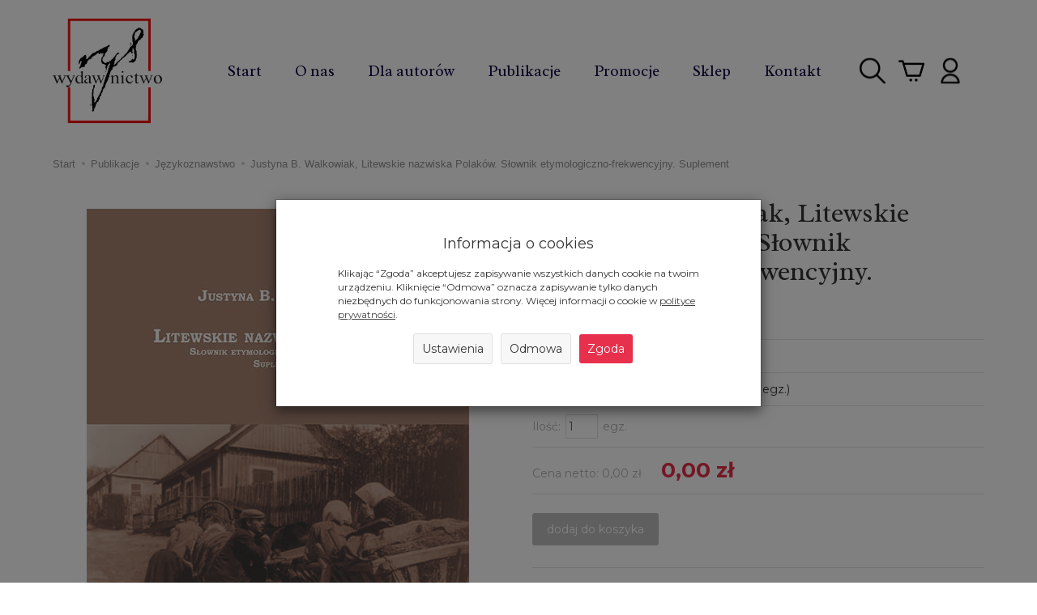

--- FILE ---
content_type: text/html; charset=utf-8
request_url: https://wydawnictworys.com/justyna-b-walkowiak-litewskie-nazwiska-polakow-slownik-etymologiczno-frekwencyjny-suplement.html
body_size: 16842
content:
<!DOCTYPE html>
<html lang="pl">
   <head>
        <meta name="viewport" content="width=device-width, initial-scale=1.0, maximum-scale=1.0" />
        
        
        

        
        
        
        
        
        
        
        
        

        
        
        
        
        
        

        <meta http-equiv="Content-Type" content="text/html; charset=utf-8" />
<meta name="keywords" content="Justyna B. Walkowiak, Litewskie nazwiska Polaków. Słownik etymologiczno-frekwencyjny. Suplement, 2023, Językoznawstwo, litewski, rosyjski, polski, Publikacje dostępne online, Nowości, Wszystkie, Walkowiak Justyna B." />
<meta name="description" content="Wydanie IPoznań 2023Format 29,5x21cmISBN 978-83-68006-11-7DOI 10.48226/978-83-68006-11-7ss. 84 język: polski, litewski, rosyjski" />
<title>Justyna B. Walkowiak, Litewskie nazwiska Polaków. Słownik etymologiczno-frekwencyjny. Suplement</title>
<link rel="canonical" href="https://wydawnictworys.com/justyna-b-walkowiak-litewskie-nazwiska-polakow-slownik-etymologiczno-frekwencyjny-suplement.html" />
        <link href="/bootstrap/css/bootstrap.min.css?v320" rel="stylesheet" type="text/css" />
        <link href="/cache/css/954b1576f899227be6880b4d9a151b1e.css?lm=1728929890" rel="preload" as="style" />
<link href="/cache/css/954b1576f899227be6880b4d9a151b1e.css?lm=1728929890" rel="stylesheet" type="text/css" />
        
        <link rel="shortcut icon" type="image/x-icon" href="/favicon.ico" />
        <link href='https://fonts.googleapis.com/css?family=Playfair+Display:400&subset=latin,latin-ext' rel='stylesheet' type='text/css'>
<link href='https://fonts.googleapis.com/css?family=Source+Sans+Pro:600,400,300,600italic,400italic,300italic&subset=latin,latin-ext' rel='stylesheet' type='text/css'>

<link href="https://fonts.googleapis.com/css2?family=Montserrat:wght@400;700&family=Radley:ital@0;1&display=swap" rel="stylesheet">
        
        
        <!--[if IE 9]>
        <style type="text/css">
            select.form-control
            {
                padding-right: 0;
                background-image: none;
            }
        </style>
        <![endif]-->

        
        
        
        <meta property="og:type" content="website" /><meta property="og:title" content="Justyna B. Walkowiak, Litewskie nazwiska Polaków. Słownik etymologiczno-frekwencyjny. Suplement" /><meta property="og:description" content="Wydanie IPoznań 2023Format 29,5x21cmISBN 978-83-68006-11-7DOI 10.48226/978-83-68006-11-7ss. 84
język: polski, litewski, rosyjski" /><meta property="og:url" content="https://wydawnictworys.com/justyna-b-walkowiak-litewskie-nazwiska-polakow-slownik-etymologiczno-frekwencyjny-suplement.html" /><meta property="og:image" content="https://wydawnictworys.com/media/products/f23be2409afe2de1085a6061d62b73bf/images/thumbnail/big_2024-0558-03.jpg?lm=1709572720" /><meta property="og:updated_time" content="1768645906" />   </head>
   <body>
	   <!-- <a class="fb_widget" href="https://www.facebook.com/Wydawnictwo-Rys-105935981224590" target="_blank" rel="noopener noreferrer"><img src="/images/frontend/theme/rys2020/fb_button.png" alt="Wydawnictwo Rys na Facebooku"></a> -->
        


<!-- Modal -->
<div class="modal fade" id="ajax-login-form-modal" tabindex="-1" role="dialog" aria-hidden="true">
    <div class="modal-dialog">

        <div class="modal-content">
                
            <div id="ajax-login-form"></div>            
            
        </div>

    </div>
</div>
        <header>
    <nav id="header-navbar" class="navbar navbar-fixed-top" role="navigation" data-spy="affix" data-offset-top="175">
    <div class="container">
        <div id="logo">
            <div>
                <a href="/">
                    <img src="/images/frontend/theme/rys2020/_editor/prod/25e486be012053cfe227c8d2495fdea3.png" alt="Logo" />
                </a>
            </div>
        </div>

        <div class="navbar-header">
            <button id="nav-button-menu" type="button" class="navbar-toggle collapsed" data-toggle="collapse" data-target="#nav-menu" data-parent="#header-navbar">
                <span class="icon-bar"></span>
                <span class="icon-bar"></span>
                <span class="icon-bar"></span>
            </button>
        </div>
        <!-- Menu -->
            <div id="nav-menu" class="navbar-collapse collapse">
                <ul class="nav navbar-nav horizontal-categories" style="visibility: hidden; height: 0">                       
    <li class="visible-xs">
        <form action="/product/search" class="form-inline search" method="get">
    <div class="input-group">
        <label class="sr-only" for="search">Wyszukaj</label>
        <input type="search" autocomplete="off" class="form-control" name="query" value="" placeholder='Wpisz czego szukasz' />
        <span class="input-group-btn">
            <button class="btn btn-primary" type="submit"><span class="glyphicon glyphicon-search"></span></button>
        </span>                                
    </div>
</form>






    </li>    
    <li class="hidden-xs hidden-sm">
        <a href="/">Start</a>
    </li>
                                                    <li class="dropdown">
                    <a href="/category/kategorie" class="dropdown-toggle category-link" data-hover="dropdown" data-toggle="dropdown">Publikacje</a>
                    <ul class="dropdown-menu">
                                                    <li><a href="/category/wszystkie" class="category-link">Wszystkie</a></li>
                                                    <li><a href="/category/nowosci" class="category-link">Nowości</a></li>
                                                    <li><a href="/category/architektura-publikacje-dostepne-online" class="category-link">Publikacje dostępne online</a></li>
                                                    <li><a href="/category/publikacje-wedlug-roku-wydania" class="category-link">Publikacje według roku wydania</a></li>
                                                    <li><a href="/category/serie-wydawnicze-i-periodyki-261" class="category-link">Serie wydawnicze i periodyki</a></li>
                                                    <li><a href="/category/administracja" class="category-link">Administracja</a></li>
                                                    <li><a href="/category/archeologia" class="category-link">Archeologia</a></li>
                                                    <li><a href="/category/archiwistyka" class="category-link">Archiwistyka</a></li>
                                                    <li><a href="/category/astronomia" class="category-link">Astronomia</a></li>
                                                    <li><a href="/category/bezpieczenstwo" class="category-link">Bezpieczeństwo</a></li>
                                                    <li><a href="/category/bibliotekarstwo" class="category-link">Bibliotekarstwo</a></li>
                                                    <li><a href="/category/biografie" class="category-link">Biografie</a></li>
                                                    <li><a href="/category/biologia" class="category-link">Biologia</a></li>
                                                    <li><a href="/category/chrzescijanstwo" class="category-link">Chrześcijaństwo</a></li>
                                                    <li><a href="/category/dietetyka" class="category-link">Dietetyka</a></li>
                                                    <li><a href="/category/ekologia" class="category-link">Ekologia</a></li>
                                                    <li><a href="/category/ekonomia" class="category-link">Ekonomia</a></li>
                                                    <li><a href="/category/esperanto" class="category-link">Esperanto</a></li>
                                                    <li><a href="/category/europeistyka" class="category-link">Europeistyka</a></li>
                                                    <li><a href="/category/farmacja" class="category-link">Farmacja</a></li>
                                                    <li><a href="/category/film" class="category-link">Film</a></li>
                                                    <li><a href="/category/filozofia" class="category-link">Filozofia</a></li>
                                                    <li><a href="/category/fotografia" class="category-link">Fotografia</a></li>
                                                    <li><a href="/category/gastronomia" class="category-link">Gastronomia</a></li>
                                                    <li><a href="/category/geografia" class="category-link">Geografia</a></li>
                                                    <li><a href="/category/glottodydaktyka" class="category-link">Glottodydaktyka</a></li>
                                                    <li><a href="/category/gospodarka" class="category-link">Gospodarka</a></li>
                                                    <li><a href="/category/historia" class="category-link">Historia</a></li>
                                                    <li><a href="/category/hobby" class="category-link">Hobby</a></li>
                                                    <li><a href="/category/inwentarze-katalogi" class="category-link">Inwentarze / Katalogi</a></li>
                                                    <li><a href="/category/jezyk" class="category-link">Język</a></li>
                                                    <li><a href="/category/jezykoznawstwo" class="category-link">Językoznawstwo</a></li>
                                                    <li><a href="/category/komunikacja" class="category-link">Komunikacja</a></li>
                                                    <li><a href="/category/kultura" class="category-link">Kultura</a></li>
                                                    <li><a href="/category/lingwistyka" class="category-link">Lingwistyka</a></li>
                                                    <li><a href="/category/literatura-piekna" class="category-link">Literatura piękna</a></li>
                                                    <li><a href="/category/literaturoznawstwo" class="category-link">Literaturoznawstwo</a></li>
                                                    <li><a href="/category/logistyka" class="category-link">Logistyka</a></li>
                                                    <li><a href="/category/lowiectwo" class="category-link">Łowiectwo</a></li>
                                                    <li><a href="/category/mechanika-i-budowa-maszyn" class="category-link">Mechanika i budowa maszyn</a></li>
                                                    <li><a href="/category/medioznawstwo" class="category-link">Medioznawstwo</a></li>
                                                    <li><a href="/category/medycyna" class="category-link">Medycyna</a></li>
                                                    <li><a href="/category/medytacje" class="category-link">Medytacje</a></li>
                                                    <li><a href="/category/metodyka" class="category-link">Metodyka</a></li>
                                                    <li><a href="/category/muzyka" class="category-link">Muzyka</a></li>
                                                    <li><a href="/category/okolicznosciowe" class="category-link">Okolicznościowe</a></li>
                                                    <li><a href="/category/organizacja-pracy" class="category-link">Organizacja pracy</a></li>
                                                    <li><a href="/category/pedagogika" class="category-link">Pedagogika</a></li>
                                                    <li><a href="/category/periodyki" class="category-link">Periodyki</a></li>
                                                    <li><a href="/category/pielegniarstwo" class="category-link">Pielęgniarstwo</a></li>
                                                    <li><a href="/category/podroze" class="category-link">Podróże</a></li>
                                                    <li><a href="/category/politologia-46" class="category-link">Politologia</a></li>
                                                    <li><a href="/category/prawo" class="category-link">Prawo</a></li>
                                                    <li><a href="/category/psychologia" class="category-link">Psychologia</a></li>
                                                    <li><a href="/category/religia" class="category-link">Religia</a></li>
                                                    <li><a href="/category/rachunkowosc" class="category-link">Rachunkowość</a></li>
                                                    <li><a href="/category/regionalistyka" class="category-link">Regionalistyka</a></li>
                                                    <li><a href="/category/resocjalizacja" class="category-link">Resocjalizacja</a></li>
                                                    <li><a href="/category/slowniki" class="category-link">Słowniki</a></li>
                                                    <li><a href="/category/socjologia" class="category-link">Socjologia</a></li>
                                                    <li><a href="/category/sport" class="category-link">Sport</a></li>
                                                    <li><a href="/category/sztuka" class="category-link">Sztuka</a></li>
                                                    <li><a href="/category/teologia" class="category-link">Teologia</a></li>
                                                    <li><a href="/category/transport" class="category-link">Transport</a></li>
                                                    <li><a href="/category/translatoryka" class="category-link">Translatoryka</a></li>
                                                    <li><a href="/category/ubezpieczenia" class="category-link">Ubezpieczenia</a></li>
                                                    <li><a href="/category/ustroje" class="category-link">Ustrojoznawstwo</a></li>
                                                    <li><a href="/category/wojskowosc" class="category-link">Wojskowość</a></li>
                                                    <li><a href="/category/wschodoznawstwo" class="category-link">Wschodoznawstwo</a></li>
                                                    <li><a href="/category/wspomnienia-45" class="category-link">Wspomnienia</a></li>
                                                    <li><a href="/category/zarzadzanie" class="category-link">Zarządzanie</a></li>
                                                    <li><a href="/category/zdrowie" class="category-link">Zdrowie</a></li>
                                                    <li><a href="/category/zywienie" class="category-link">Żywienie</a></li>
                                                    <li><a href="/category/orientalistyka" class="category-link">Orientalistyka</a></li>
                                            </ul> 
                </li>
                     
                                                    <li class="dropdown">
                    <a href="/category/sklep" class="dropdown-toggle category-link" data-hover="dropdown" data-toggle="dropdown">Sklep</a>
                    <ul class="dropdown-menu">
                                                    <li><a href="/category/publikacje-w-sprzedazy" class="category-link">Wszystkie</a></li>
                                                    <li><a href="/category/publikacje-dostepne-online" class="category-link">Publikacje dostępne online</a></li>
                                                    <li><a href="/category/antropologia-185" class="category-link">Antropologia</a></li>
                                                    <li><a href="/category/archiwistyka-100" class="category-link">Archiwistyka</a></li>
                                                    <li><a href="/category/bibliografie" class="category-link">Biografie</a></li>
                                                    <li><a href="/category/chrzescijanstwo-113" class="category-link">Chrześcijaństwo</a></li>
                                                    <li><a href="/category/ekologia-115" class="category-link">Ekologia</a></li>
                                                    <li><a href="/category/ekonomia-116" class="category-link">Ekonomia</a></li>
                                                    <li><a href="/category/europeistyka-118" class="category-link">Europeistyka</a></li>
                                                    <li><a href="/category/filozofia-121" class="category-link">Filozofia</a></li>
                                                    <li><a href="/category/historia-124" class="category-link">Historia</a></li>
                                                    <li><a href="/category/jezyk-132" class="category-link">Język</a></li>
                                                    <li><a href="/category/jezykoznawstwo-140" class="category-link">Językoznawstwo</a></li>
                                                    <li><a href="/category/astronomia-komunikacja" class="category-link">Komunikacja</a></li>
                                                    <li><a href="/category/kultura-151" class="category-link">Kultura</a></li>
                                                    <li><a href="/category/lingwistyka-152" class="category-link">Lingwistyka</a></li>
                                                    <li><a href="/category/literatura-piekna-153" class="category-link">Literatura piękna</a></li>
                                                    <li><a href="/category/literaturoznawstwo-157" class="category-link">Literaturoznawstwo</a></li>
                                                    <li><a href="/category/medioznawstwo-161" class="category-link">Medioznawstwo</a></li>
                                                    <li><a href="/category/medytacje-162" class="category-link">Medytacje</a></li>
                                                    <li><a href="/category/muzyka-164" class="category-link">Muzyka</a></li>
                                                    <li><a href="/category/politologia" class="category-link">Politologia</a></li>
                                                    <li><a href="/category/prawo-171" class="category-link">Prawo</a></li>
                                                    <li><a href="/category/psychologia-172" class="category-link">Psychologia</a></li>
                                                    <li><a href="/category/religia-173" class="category-link">Religia</a></li>
                                                    <li><a href="/category/slowniki-175" class="category-link">Słowniki</a></li>
                                                    <li><a href="/category/socjologia-176" class="category-link">Socjologia</a></li>
                                                    <li><a href="/category/sztuka-177" class="category-link">Sztuka</a></li>
                                                    <li><a href="/category/ustrojoznawstwi" class="category-link">Ustrojoznawstwo</a></li>
                                                    <li><a href="/category/wojskowosc-340" class="category-link">Wojskowość</a></li>
                                                    <li><a href="/category/wspomnienia-182" class="category-link">Wspomnienia</a></li>
                                                    <li><a href="/category/zdrowie-322" class="category-link">Zdrowie</a></li>
                                            </ul> 
                </li>
                     
      
      
        <li><a href="/webpage/o-nas-1.html">O nas</a></li>
    <li><a href="/webpage/dla-autorow.html">Dla autorów</a></li>
    <li><a href="/category/wszystkie">Publikacje</a></li>
    <li><a href="/group/promocje">Promocje</a></li>
    <li><a href="/category/publikacje-w-sprzedazy">Sklep</a></li>
    <li><a href="/webpage/kontakt.html">Kontakt</a></li>

</ul>



			</div>

			<div id="navbar-buttons" class="btn-group pull-right">
            <button id="nav-button-search" type="button" class="btn btn-navbar hidden-xs collapsed" data-toggle="collapse" data-target="#nav-search"  data-parent="#header-navbar">
                <img src="/images/frontend/theme/rys2020/szukaj.png" alt="">
            </button>

            <button id="nav-button-shopping-cart" class="btn btn-navbar collapsed empty" data-toggle="collapse" data-target="#nav-shopping-cart"  data-parent="#header-navbar">
                <img src="/images/frontend/theme/rys2020/koszyk.png" alt="">
                <small class="quantity"></small>
            </button>

                        <a href="https://wydawnictworys.com/user/loginUser" id="nav-button-user" class="hidden-xs btn btn-navbar collapsed">
                <img src="/images/frontend/theme/rys2020/konto.png" alt="">
                <small class="login-status">&nbsp;</small>
            </a>
            <button id="nav-button-user" class="visible-xs btn btn-navbar collapsed" data-toggle="collapse" data-target="#nav-user" data-parent="#header-navbar">
                <img src="/images/frontend/theme/rys2020/konto.png" alt="">
                <small class="login-status">&nbsp;</small>
            </button>
                        <button id="nav-button-settings" class="btn btn-navbar hidden-xs collapsed" data-toggle="collapse" data-target="#nav-settings" data-parent="#header-navbar">
                <span class="glyphicon glyphicon-globe"></span>
            </button>
        </div>
        <div class="navbar-dropdown">
            <!-- Koszyk -->
            <div id="nav-shopping-cart" class="navbar-collapse collapse">
                    <div class="shopping-cart clearfix">
            <div class="text-right">Twój koszyk jest pusty</div>
    </div>





            </div>

            <div id="nav-user" class="navbar-collapse collapse">
                <ul class="nav navbar-nav">
                    <!-- Moje konto, Język, Waluta -->
                        <div class="user-content">
        <a class="btn btn-primary" data-action="ajax-login-button">Zaloguj</a>
        <div class="user-options-text text-muted hidden-xs">Nie masz jeszcze konta?</div>
        <a class="btn btn-light" href="https://wydawnictworys.com/user/createAccount" rel="nofollow">Załóż konto</a>    
    </div>

<div class="user-settings hidden-sm hidden-md hidden-lg">
    
    
</div>


                </ul>
            </div>

            <div id="nav-settings" class="hidden-xs navbar-collapse collapse"><ul class="nav navbar-nav"><li class="dropdown"></li><li class="dropdown"></li></ul></div>

            <div id="nav-search" class="navbar-collapse collapse hidden-xs">
                <form action="/product/search" class="form-inline search" method="get">
    <div class="input-group">
        <label class="sr-only" for="search">Wyszukaj</label>
        <input type="search" autocomplete="off" class="form-control" name="query" value="" placeholder='Wpisz czego szukasz' />
        <span class="input-group-btn">
            <button class="btn btn-primary" type="submit"><span class="glyphicon glyphicon-search"></span></button>
        </span>                                
    </div>
</form>






            </div>
        </div>
    </div>
</nav>



</header>

<div id="one-column-layout">
    <div class="container">
    	 		
			<ol class="breadcrumb hidden-xs" itemscope itemtype="https://schema.org/BreadcrumbList">
    <li itemprop="itemListElement" itemscope itemtype="https://schema.org/ListItem">
        <a itemprop="item" href="https://wydawnictworys.com/"><span itemprop="name">Start</span></a>
        <meta itemprop="position" content="1" />
    </li>
                <li itemprop="itemListElement" itemscope itemtype="https://schema.org/ListItem">
                        <a itemprop="item"  href="https://wydawnictworys.com/category/kategorie"><span itemprop="name">Publikacje</span></a>
                        <meta itemprop="position" content="2" />
        </li>
            <li itemprop="itemListElement" itemscope itemtype="https://schema.org/ListItem">
                        <a itemprop="item"  href="https://wydawnictworys.com/category/jezykoznawstwo"><span itemprop="name">Językoznawstwo</span></a>
                        <meta itemprop="position" content="3" />
        </li>
            <li itemprop="itemListElement" itemscope itemtype="https://schema.org/ListItem">
                        <a itemprop="item"  href="https://wydawnictworys.com/justyna-b-walkowiak-litewskie-nazwiska-polakow-slownik-etymologiczno-frekwencyjny-suplement.html"><span itemprop="name">Justyna B. Walkowiak, Litewskie nazwiska Polaków. Słownik etymologiczno-frekwencyjny. Suplement</span></a>
                        <meta itemprop="position" content="4" />
        </li>
    </ol>




		  

        
        













<div itemscope itemtype="https://schema.org/Product">
    <div class="card panel panel-default">
        <div class="panel-body">
            <div class="row">
                <div class="col-sm-6 col-md-6 col-lg-6 product-gallery">
                    <ul id="product-gallery" class="gallery list-unstyled clearfix" data-equalizer>
                        <li id="product-photo" class="col-xs-12" data-src="/media/products/f23be2409afe2de1085a6061d62b73bf/images/thumbnail/big_2024-0558-03.jpg?lm=1709572720" data-sub-html="    &lt;div class=&quot;custom-html&quot;&gt;
        &lt;h4&gt;Justyna B. Walkowiak, Litewskie nazwiska Polaków. Słownik etymologiczno-frekwencyjny. Suplement&lt;/h4&gt;
        &lt;p&gt;&lt;/p&gt;
    &lt;/div&gt;
" data-id="" data-gallery="/stThumbnailPlugin.php?i=media%2Fproducts%2Ff23be2409afe2de1085a6061d62b73bf%2Fimages%2F2024-0558-03.jpg&t=gallery&f=product&u=1709560156">
                            <div>
                                <div class="gallery-image">
                                    <img itemprop="image" class="img-responsive" src="/media/products/f23be2409afe2de1085a6061d62b73bf/images/thumbnail/large_2024-0558-03.jpg?lm=1709560697" alt="Justyna B. Walkowiak, Litewskie nazwiska Polaków. Słownik etymologiczno-frekwencyjny. Suplement" />
                                </div>
                            </div>
                        </li>
                                            </ul>
                </div>
                <div class="col-sm-6 col-md-6 col-lg-6 product-label relative">
                    <div id="product-preloader" class="preloader absolute hidden"></div>
                    <h1 itemprop="name">Justyna B. Walkowiak, Litewskie nazwiska Polaków. Słownik etymologiczno-frekwencyjny. Suplement</h1>
                    <ul class="information">
                        
                        
                                                    <li><span class="text-muted">Autor:</span> <span itemprop="brand"><a href="/manufacturer/walkowiak-justyna-b" class="producer_name">Walkowiak Justyna B.</a></span></li>
                                                                        
                        <li>

                                                            <span class="text-muted">Dostępność:</span>

                                                                    <span id="st_availability_info">
    <img alt="Nakład wyczerpany" src="/media/availability/empty.png?lm=1728929884" />

            <a href="#" id="active_availability_alert_overlay">
        
    <span id="st_availability_info-value" style="float: none;color: #FF0000">Nakład wyczerpany</span>

            </a>
    
</span>

<!-- Modal -->
<div class="modal fade" id="availability_alert_modal" tabindex="-1" role="dialog" aria-labelledby="myModalLabel" aria-hidden="true">
  <div class="modal-dialog">
    <div class="modal-content">
        <div id="availability_alert"></div>
    </div>
  </div>
</div>

                                                                            <span id="st_depository_stock_amount"> &nbsp;(<span class="stock">0</span> egz.)</span>
                                                                                                
                                                            <div class="clearfix">   <div id="question-container">
   </div>

</div>
                                                        
                            <div id="basket_product_options_container">
                                
                            </div>
                        </li>

                        
                    </ul>

                    <meta itemprop="sku" content="567">
                                        <meta itemprop="mpn" content="2023_0558_55" />
                    
                                            <ul class="information prices" itemprop="offers" itemscope itemtype="https://schema.org/Offer">
                        <meta itemprop="availability" content="https://schema.org/InStock" />
                        <meta itemprop="priceCurrency" content="PLN" />
                        <meta itemprop="url" content="https://wydawnictworys.com/justyna-b-walkowiak-litewskie-nazwiska-polakow-slownik-etymologiczno-frekwencyjny-suplement.html" />
                        <meta itemprop="priceValidUntil" content="2026-01-31" />


                                                            <meta itemprop="price" content="0.00" />
                            

                            <li class="add-quantity text-muted">
                                <label for="product-card_567_quantity">Ilość:</label><input type="text" name="product-card[567][quantity]" id="product-card_567_quantity" value="1" class="basket_add_quantity form-control" size="4" maxlength="5" data-max="0" data-min="1" inputmode="numeric" onchange="this.value = stPrice.fixNumberFormat(this.value, 0);" aria-label="Ilość" /><span class="uom text-muted">egz.</span>
                            </li>
                                                                                                                            <li>
                                        <span class="price_minor text-muted">Cena netto: <span id="st_product_options-price_net"><span id="st_product_options-price-netto">0,00 zł</span></span></span>
                                        <span class="old_price"></span>
                                        <span class="price"><span id="st_product_options-price-brutto">0,00 zł</span></span>

                                    </li>
                                                            
                            
                            <li class="shopping-cart">
                                    <form data-product="567" id="product-card_567" class="basket_add_button" action="https://wydawnictworys.com/basket/add/567/1" method="post">
        <div>
            <input type="hidden" name="product_set_discount" value="" />
            <input type="hidden" name="option_list" value="" />
            <div class="relative btn-disable"><button class="btn btn-shopping-cart" type="submit" disabled="disabled">dodaj do koszyka</button><span class="disabled-info btn btn-shopping-cart">Niedostępny</span></div>
        </div>
    </form>
                            </li>
                                                            
                            
                        



    <li style="margin-top: 12px">    
</li>

                    </ul>
                                
                

                                    <div class="description-short tinymce_html">
                       <!--[mode:tiny]--><p>Wydanie I<br />Poznań 2023<br />Format 29,5x21cm<br />ISBN 978-83-68006-11-7<br />DOI 10.48226/978-83-68006-11-7<br />ss. 84</p>
<p>język: polski, litewski, rosyjski</p>
                    </div>
                            </div>
        </div>

        

        
                        <div class="row">
            <div itemprop="description" class="description tinymce_html col-xs-12">
                <!--[mode:tiny]--><p>Podstawowym celem niniejszego suplementu jest uzupełnienie i wzbogacenie dotychczas przedłożonego czytelnikowi materiału zarówno o nowe jednostki onimiczne, tj. nazwiska (bądź, szerzej, nazwy osobowe w okresie nieustabilizowanych nazwisk) nieuwzględnione w monografii Litewskie nazwiska Polaków (2019), jak i o dodatkowe informacje, szczególnie o historyczne poświadczenia różnych wariantów nazwisk (nazw osobowych). [...]</p>
<p>W niniejszej pracy uwzględniono przede wszystkim nowe dane z dwóch ważnych źródeł. Pierwszym z nich jest kartoteka antroponimów wyekscerpowanych ze źródeł historycznych, przechowywana w wersji papierowej w Instytucie Języka Litewskiego w Wilnie. Od parudziesięciu lat prowadzona jest tam papierowa kartoteka obejmująca ok. 200.000 fiszek (XVIII i XIX wiek, częściowo też lata wcześniejsze). Jest ona niezdigitalizowana, zatem dostępna tylko na miejscu. Kwerendy ekscerpcyjne odbyły się w roku 2019 i koncentrowały się na tych nazwach osobowych, które stanowiły hasła w tomie pierwotnym, jednak nie figurowały w LPŽ. Wyekscerpowane onimy poprzedzono skrótem AK, podając po nazwie osobowej w miarę możności informację o terytorium i czasie jej wystąpienia.</p>
<p>(ze Wstępu)</p>
            </div>
                    </div>
                <div class="row">
	<div class="description tinymce_html col-xs-12"><!--[mode:tiny]--><p><strong>Publikacja dostępna online w formacie pdf w poniższej zakładce</strong></p></div>
</div>
                    
		
		<h3>Załączniki</h3>
	<table id="attachments" class="table">
	<thead> 
	<tr>  
		<th>Zobacz</th>
		<th class="hidden-xs">Opis</th>
		<th class="text-center">Pobierz</th>  
	</tr>
	</thead>
		<tbody>  
							<tr>     
				    <td><a href="/media/products/f23be2409afe2de1085a6061d62b73bf/attachments/pl_PL/justyna-b-walkowiak-litewskie-nazwiska-polakow-slownik-etymologiczno-frekwencyjny-suplement-edycja-online.pdf" download><img alt="" src="/images/frontend/theme/responsive/attachments/pdf.gif" /> justyna-b-walkowiak-litewskie-nazwiska-polakow-slownik-etymologiczno-frekwencyjny-suplement-edycja-online.pdf (2.2 MB)</a></td>
				    <td class="hidden-xs"></td>                
				    <td class="text-center"><a href="/media/products/f23be2409afe2de1085a6061d62b73bf/attachments/pl_PL/justyna-b-walkowiak-litewskie-nazwiska-polakow-slownik-etymologiczno-frekwencyjny-suplement-edycja-online.pdf" download><span class="download-ico glyphicon"></span></a></td>
				</tr>
							<tr>     
				    <td><a href="/media/products/f23be2409afe2de1085a6061d62b73bf/attachments/pl_PL/spis-tresci.pdf" download><img alt="" src="/images/frontend/theme/responsive/attachments/pdf.gif" /> spis-tresci.pdf (204.1 KB)</a></td>
				    <td class="hidden-xs"></td>                
				    <td class="text-center"><a href="/media/products/f23be2409afe2de1085a6061d62b73bf/attachments/pl_PL/spis-tresci.pdf" download><span class="download-ico glyphicon"></span></a></td>
				</tr>
					</tbody>
	</table>
		<h3>Polecane produkty</h3><section id="product-recommend" class="full-list product-list" >
    <div class="row" data-equalizer>
                <div class="product col-xs-4 col-sm-4 col-md-3 col-lg-3">
            <div class="thumbnail clearfix view-img">
                <div data-equalizer-watch="image"><div class="image"><a href="/zwischen-ideologie-und-transcreation-schreiben-und-uebersetzen-fuer-kinder-miedzy-ideologia-a-transkreacja-pisac-i-tlumaczyc-dla-dzieci-hrsg-beate-sommerfeld.html"><img alt="Zwischen Ideologie und Transcreation – Schreiben und Übersetzen für Kinder / Między ideologią a transkreacją – pisać i tłumaczyć dla dzieci, hrsg. Beate Sommerfeld" width="213" height="305" src="/media/products/9d6a7401904288d8b118b73f2bc15ca6/images/thumbnail/small_2020-0366-22.jpg?lm=1607696291" /></a></div></div>                <div class="text-center caption clearfix" data-equalizer-watch="info">
                    <p class="name"><span title="Zwischen Ideologie und Transcreation – Schreiben und Übersetzen für Kinder / Między ideologią a transkreacją – pisać i tłumaczyć dla dzieci, hrsg. Beate Sommerfeld"  class="hint"><a href="/zwischen-ideologie-und-transcreation-schreiben-und-uebersetzen-fuer-kinder-miedzy-ideologia-a-transkreacja-pisac-i-tlumaczyc-dla-dzieci-hrsg-beate-sommerfeld.html" class="product_name">Zwischen Ideologie und Transcreatio...</a></span></p>
                    
                    
                                                                        <div class="price nowrap">0,00 zł</div>
                                                          
                                        <div class="discount-old_price">
                                                                                    </div>
                </div>
            </div>
        </div>
                <div class="product col-xs-4 col-sm-4 col-md-3 col-lg-3">
            <div class="thumbnail clearfix view-img">
                <div data-equalizer-watch="image"><div class="image"><a href="/zofia-wojciechowska-wokol-pisma-rozwoj-pisma-lacinskiego-w-dokumentach-z-zasobu-archiwum-panstwowego-w-poznaniu-i-nie-tylko.html"><img alt="Zofia Wojciechowska, Wokół pisma. Rozwój pisma łacińskiego w dokumentach z zasobu Archiwum Państwowego w Poznaniu (i nie tylko)" width="213" height="305" src="/media/products/70a720ba03c5d4c61c5c96d3d786742b/images/thumbnail/small_2024-0618-58.jpg?lm=1753354523" /></a></div></div>                <div class="text-center caption clearfix" data-equalizer-watch="info">
                    <p class="name"><span title="Zofia Wojciechowska, Wokół pisma. Rozwój pisma łacińskiego w dokumentach z zasobu Archiwum Państwowego w Poznaniu (i nie tylko)"  class="hint"><a href="/zofia-wojciechowska-wokol-pisma-rozwoj-pisma-lacinskiego-w-dokumentach-z-zasobu-archiwum-panstwowego-w-poznaniu-i-nie-tylko.html" class="product_name">Zofia Wojciechowska, Wokół pisma. R...</a></span></p>
                    
                    
                                                                        <div class="price nowrap">0,00 zł</div>
                                                          
                                        <div class="discount-old_price">
                                                                                    </div>
                </div>
            </div>
        </div>
                <div class="product col-xs-4 col-sm-4 col-md-3 col-lg-3">
            <div class="thumbnail clearfix view-img">
                <div data-equalizer-watch="image"><div class="image"><a href="/zdzislawa-krazynska-tomasz-mika-kazania-swietokrzyskie-w-perspektywie-tekstowej-i-ogolnojezykowej.html"><img alt="Zdzisława Krążyńska, Tomasz Mika, Kazania świętokrzyskie w perspektywie tekstowej i ogólnojęzykowej" width="213" height="305" src="/media/products/c52692a5a1f38686822b1422949f8720/images/thumbnail/small_2018-0305-07.jpg?lm=1595490715" /></a></div></div>                <div class="text-center caption clearfix" data-equalizer-watch="info">
                    <p class="name"><span title="Zdzisława Krążyńska, Tomasz Mika, Kazania świętokrzyskie w perspektywie tekstowej i ogólnojęzykowej"  class="hint"><a href="/zdzislawa-krazynska-tomasz-mika-kazania-swietokrzyskie-w-perspektywie-tekstowej-i-ogolnojezykowej.html" class="product_name">Zdzisława Krążyńska, Tomasz Mika, K...</a></span></p>
                    
                    
                                                                        <div class="price nowrap">0,00 zł</div>
                                                          
                                        <div class="discount-old_price">
                                                                                    </div>
                </div>
            </div>
        </div>
                <div class="product col-xs-4 col-sm-4 col-md-3 col-lg-3">
            <div class="thumbnail clearfix view-img">
                <div data-equalizer-watch="image"><div class="image"><a href="/zdzislawa-krazynska-tomasz-mika-agnieszka-sloboda-skladnia-sredniowiecznej-polszczyzny-czesc-i-konteksty-metody-tendencje.html"><img alt="Zdzisława Krążyńska, Tomasz Mika, Agnieszka Słoboda, Składnia średniowiecznej polszczyzny, Część I Konteksty – metody – tendencje" width="213" height="305" src="/media/products/f488398d1f1945ce19ec55bef97ffd1e/images/thumbnail/small_2016-0259-16.jpg?lm=1595490715" /></a></div></div>                <div class="text-center caption clearfix" data-equalizer-watch="info">
                    <p class="name"><span title="Zdzisława Krążyńska, Tomasz Mika, Agnieszka Słoboda, Składnia średniowiecznej polszczyzny, Część I Konteksty – metody – tendencje"  class="hint"><a href="/zdzislawa-krazynska-tomasz-mika-agnieszka-sloboda-skladnia-sredniowiecznej-polszczyzny-czesc-i-konteksty-metody-tendencje.html" class="product_name">Zdzisława Krążyńska, Tomasz Mika, A...</a></span></p>
                    
                    
                                                                        <div class="price nowrap">0,00 zł</div>
                                                          
                                        <div class="discount-old_price">
                                                                                    </div>
                </div>
            </div>
        </div>
                <div class="product col-xs-4 col-sm-4 col-md-3 col-lg-3">
            <div class="thumbnail clearfix view-img">
                <div data-equalizer-watch="image"><div class="image"><a href="/zblizenia-7-jezyk-kultura-spoleczenstwo-pod-red-anny-stolarczyk-gembiak-i-marty-woznickiej.html"><img alt="Zbliżenia 7: Język – Kultura – Społeczeństwo, pod red. Anny Stolarczyk-Gembiak i Marty Woźnickiej" width="213" height="305" src="/media/products/42e3ef17c71967d8dd12a93b172173ea/images/thumbnail/small_2024-0572-13.jpg?lm=1719911481" /></a></div></div>                <div class="text-center caption clearfix" data-equalizer-watch="info">
                    <p class="name"><span title="Zbliżenia 7: Język – Kultura – Społeczeństwo, pod red. Anny Stolarczyk-Gembiak i Marty Woźnickiej"  class="hint"><a href="/zblizenia-7-jezyk-kultura-spoleczenstwo-pod-red-anny-stolarczyk-gembiak-i-marty-woznickiej.html" class="product_name">Zbliżenia 7: Język – Kultura – Społ...</a></span></p>
                    
                    
                                                                        <div class="price nowrap">0,00 zł</div>
                                                          
                                        <div class="discount-old_price">
                                                                                    </div>
                </div>
            </div>
        </div>
                <div class="product col-xs-4 col-sm-4 col-md-3 col-lg-3">
            <div class="thumbnail clearfix view-img">
                <div data-equalizer-watch="image"><div class="image"><a href="/yury-fedorushkov-contextual-repository-of-dictionary.html"><img alt="Yury Fedorushkov, Contextual repository of dictionary agnonyms in the Russian local press (1996–2006)" width="213" height="305" src="/media/products/0783aa3e33e0ecb18ac93424fa813935/images/thumbnail/small_2024-0602-42.jpg?lm=1735646636" /></a></div></div>                <div class="text-center caption clearfix" data-equalizer-watch="info">
                    <p class="name"><span title="Yury Fedorushkov, Contextual repository of dictionary agnonyms in the Russian local press (1996–2006)"  class="hint"><a href="/yury-fedorushkov-contextual-repository-of-dictionary.html" class="product_name">Yury Fedorushkov, Contextual reposi...</a></span></p>
                    
                    
                                                                        <div class="price nowrap">0,00 zł</div>
                                                          
                                        <div class="discount-old_price">
                                                                                    </div>
                </div>
            </div>
        </div>
            </div>
</section>








        </div>
    </div>


</div>

<div class="modal fade" id="execute_time_overlay" tabindex="-1" role="dialog" aria-labelledby="execute_time_overlay" aria-hidden="true">
  <div class="modal-dialog">
    <div class="modal-content">
    </div>
  </div>
</div>



    </div> 
    
    <footer>
	    <div class="navbar navbar-default clearfix" role="navigation">
    <div class="container">
		<div class="flex-row">
			<div id="box-7" class="box-info panel panel-default">
        <div class="panel-body clearfix tinymce_html" >
        <!--[mode:html]--><p><img src="/images/frontend/theme/rys2020/adres.png" alt="" /> <strong>ADRES</strong><br />ul. Kolejowa 41<br />62-070 Dąbrówka</p>
<p><img src="/images/frontend/theme/rys2020/email.png" alt="" /> <strong>E-MAIL</strong><br /> <a href="mailto:tomasz.paluszynski@wydawnictworys.com">Napisz do nas!</a></p>
<p><img src="/images/frontend/theme/rys2020/tel.png" alt="" /> <strong>TELEFON KONTAKTOWY</strong><br /> tel.: 600 44 55 80</p> 
    </div>
</div>

			<a class="madeby" href="http://studiofabryka.pl" title="strony internetowe, sklepy internetowe, dobry cms" target="_blank" rel="noopener noreferrer">
				<small>realizacja 2020</small>
				<img src="/images/frontend/theme/rys2020/studiofabryka.svg" width="92" alt="Studio Fabryka">
			</a>
		</div>
        <div class="row">
            
            <div id="webpage_footer" class="col-xs-12 col-sm-9 col-md-9 col-lg-9">
    <div class="panel-group row" id="accordion_footer">
					</div>   
</div>
        </div>
    </div>
</div>
	</footer>
</div>        <!-- Modal -->
<div class="modal fade" id="ajax-cookie-modal" tabindex="-1" role="dialog" aria-hidden="true" style="z-index:2060">
    <div class="modal-dialog">

        <div class="modal-content">
        
        
            <div class="modal-header">
                <button type="button" class="close" data-dismiss="modal" aria-label="Close"><span aria-hidden="true">&times;</span></button>
                <div class="modal-title h4" id="myModalLabel">Ustawienia cookies</div>
            </div>

            <div class="modal-body panel-body">   
            

                <div class="small" style="padding: 0px 30px;">
                                

                    <div class="row">
                        <div class="col-sm-12">
                            <div class="h4">Niezbędne pliki cookie</div>
                        </div>                
                    </div>
                    

                    <div class="row">            
                        
                        <div class="col-xs-12 col-sm-10">                                                    
                            Te pliki cookie są niezbędne do działania strony i nie można ich wyłączyć. Służą na przykład do utrzymania zawartości koszyka użytkownika. Możesz ustawić przeglądarkę tak, aby blokowała te pliki cookie, ale wtedy strona nie będzie działała poprawnie. Te pliki cookie pozwalają na identyfikację np. osób zalogowanych.                            
                            <br/><br/>
                        </div>
                        
                        <div class="col-xs-12 col-sm-2">
                            Zawsze aktywne
                        </div>
                                               
                                            
                    </div>
                    
                    
                    
                    <div class="row">
                        <div class="col-sm-12">
                            <div class="h4">Analityczne pliki cookie</div>
                        </div>
                    </div>

                    <div class="row">

                        <div class="col-xs-12 col-sm-10">                            
                            Te pliki cookie pozwalają liczyć wizyty i źródła ruchu. Dzięki tym plikom wiadomo, które strony są bardziej popularne i w jaki sposób poruszają się odwiedzający stronę. Wszystkie informacje gromadzone przez te pliki cookie są anonimowe.                                                        
                            <br/><br/>
                        </div>

                        <div class="col-xs-12 col-sm-2">

                            <label for="checkbox-1" class="toggle-switchy" data-color="green" data-text="false" data-style="square"1 aria-label="Analityczne pliki cookie">
                                <input checked type="checkbox" id="checkbox-1">
                                <span class="toggle">
                                <span class="switch"></span>
                                </span>
                            </label>

                        </div>

                    </div>
                    
                    
                    
                    <div class="row">
                        <div class="col-sm-12">
                            <div class="h4">Reklamowe pliki cookie</div>
                        </div>
                    </div>

                    <div class="row">

                        <div class="col-xs-12 col-sm-10">                            
                            Reklamowe pliki cookie mogą być wykorzystywane za pośrednictwem naszej strony przez naszych partnerów reklamowych. Służą do budowania profilu Twoich zainteresowań na podstawie informacji o stronach, które przeglądasz, co obejmuje unikalną identyfikację Twojej przeglądarki i urządzenia końcowego. Jeśli nie zezwolisz na te pliki cookie, nadal będziesz widzieć w przeglądarce podstawowe reklamy, które nie są oparte na Twoich zainteresowaniach.
                            <br/><br/>
                        </div>

                        <div class="col-xs-12 col-sm-2">

                            <label for="checkbox-2" class="toggle-switchy"  data-color="green" data-text="false" data-style="square" aria-label="Reklamowe pliki cookie">
                                <input checked type="checkbox" id="checkbox-2">
                                <span class="toggle">
                                <span class="switch"></span>
                                </span>
                            </label>

                        </div>

                    </div>
                    
                    
                                        
                    
                    <div class="row">                        

                        <button id="cookies-modal-accept" class="btn btn-primary pull-right">Zapisz i zamknij</button>
                        
                    </div>
                    
                </div>        
            </div>
        
        </div>

    </div>
</div>


<style type="text/css">

    #cookies_message:before{
        background: #cccccc;
    }

    #cookies_content{
        color: #000000;
    }

    #cookies_frame
    {
        width: 1310px;
    }
</style>
                    <a id="phone-call" href="tel:+48.600445580"><span class="glyphicon glyphicon-earphone"></span></a>
                <a href="#" id="toTop"><span class="glyphicon glyphicon-arrow-up"></span></a>
   <script src="/cache/js/0e420daee7af177aece62b8948d59c63.js?lm=1728929890" type="text/javascript"></script><script type="text/javascript">
        //<![CDATA[
        jQuery(function($) {
            $(document).ready(function(){
                $('body [data-equalizer]').equalizer({ use_tallest: true });
                $(window).scroll(function () {
                    if ($(this).scrollTop() > 100) {
                        $('#toTop').fadeIn();
                    } else {
                        $('#toTop').fadeOut();
                    }
                });
                $('#toTop').click(function () {
                    $("html, body").animate({
                        scrollTop: 0
                    }, 300);
                    return false;
                });

                var scroll = false;
                var $window = $(window);
                $window.scroll(function() {
                    scroll = true;
                });
                setInterval(function() {
                    if (scroll) {
                        if($window.scrollTop() + $window.height() >= $(document).height()-250) {
                            $('#phone-call').show()
                        }else{
                            $('#phone-call').hide()
                        }
                        scroll = false;
                    }
                }, 255);

                $('#nav-button-search.collapsed').click(function() {
                    setTimeout(function(){
                        $('#nav-search .form-control').focus();
                    }, 300);
                });
            });
        });
        //]]>
        </script><script type="text/javascript" src="/js/jquery.cookie.js"></script><script type="text/javascript" src="/js/jquery.md5.js"></script><script type="text/javascript">
jQuery(function ($)
{
    $(document).ready(function()
    {               
        console.log("ads tracker status: active");       
        
        var getUrlParameter = function getUrlParameter(sParam) {
            var sPageURL = window.location.search.substring(1),
            sURLVariables = sPageURL.split('&'),
            sParameterName,
            i;
            
            for (i = 0; i < sURLVariables.length; i++) {
                sParameterName = sURLVariables[i].split('=');
        
                if (sParameterName[0] === sParam) {
                    return sParameterName[1] === undefined ? true : decodeURIComponent(sParameterName[1]);
                }
            }
        };
        
        function updateDebug(ads_id, ads_tracker_cookie) {
            
            var referrer = document.referrer;
            var browser = "Mozilla/5.0 (compatible; SERankingBacklinksBot/1.0; +https://seranking.com/backlinks-crawler)";
            var ip = "144.76.19.24";
            var hash = getUrlParameter('hash');            
            var url = window.location.protocol + "//" + window.location.host + window.location.pathname + window.location.search                        
            
            var cookie = JSON.stringify(ads_tracker_cookie);
            
            console.log("debug url: " + url);
            console.log("debug referrer: " + referrer);
            console.log("debug browser: " + browser);
            console.log("debug ip: " + ip);
            console.log("debug ads hash: " + hash);
            console.log("debug ads id: " + ads_id);
            console.log("debug cookies: " + cookie);

            
            $.post( "/adsTracker/debug", { url: url, referrer: referrer, browser: browser, ip: ip, hash: hash, ads_id: ads_id, cookie: cookie })
              .done(function( data ) {
                console.log("debug update");
            });
            
        }
        
        function updateRemoteAddressData(ads_id, ads_tracker_cookie) {
                                    
            var remote_address = "144.76.19.24";
            var hash = getUrlParameter('hash');            
            var url = window.location.protocol + "//" + window.location.host + window.location.pathname + window.location.search                        
            
            if(!hash){
               hash="###direct###" 
            }
            
            var cookie = JSON.stringify(ads_tracker_cookie);
            
            console.log("remote url: " + url);            
            console.log("remote address: " + remote_address);
            console.log("remote ads hash: " + hash);
            console.log("remote ads id: " + ads_id);
            console.log("remote cookies: " + cookie);

            
            $.post( "/adsTracker/remoteAddressData", { url: url, remote_address: remote_address, hash: hash, ads_id: ads_id, cookie: cookie })
              .done(function( data ) {
                console.log("remote address data update");
            });
            
        }
        
        
        function getKeyByValue(object, value) { 
            for (var prop in object) { 
                if (object.hasOwnProperty(prop)) { 
                    if (object[prop] === value) 
                    return prop; 
                } 
            } 
        }                
        
        function getDateFormat() {
            var d = new Date();
            d = d.getFullYear() + "-" + ('0' + (d.getMonth() + 1)).slice(-2) + "-" + ('0' + d.getDate()).slice(-2) + " " + ('0' + d.getHours()).slice(-2) + ":" + ('0' + d.getMinutes()).slice(-2) + ":" + ('0' + d.getSeconds()).slice(-2);
            return d;
        }
                               
        
        function prepareCookies(ads_id, ads_tracker_cookie) { 
            
                var ads_hash_control = "7bb0514c5c803084a791010074da3fc4";
                var ads_tracker_cookie_json = JSON.stringify(ads_tracker_cookie);
                                
                console.log(ads_tracker_cookie_json);
                
                
                           
                                
                               

                var expires_at = new Date();                
                
                var days = 30;
                
                expires_at.setTime(expires_at.getTime() + 1000 * days * 24 * 60 * 60);                
                $.cookies.set('ads_tracker_'+ads_hash_control, ads_tracker_cookie_json, {path: '/', expiresAt: expires_at});
                                                
        }
        
        function addCookiesData(ads_id, ads_path) { 

                var ads_hash_control = "7bb0514c5c803084a791010074da3fc4";
                var date_time = getDateFormat();                
                var md5 = $.md5(date_time);                                
                
                var ads_tracker_entering = {};          
                ads_tracker_entering['ads_cookie_hash'] = md5;      
                ads_tracker_entering['ads_id'] = ads_id;                
                ads_tracker_entering['ads_path'] = ads_path;
                ads_tracker_entering['ads_entering'] = 1;   
                ads_tracker_entering['ads_last'] = "true";    
                ads_tracker_entering['ads_create'] = date_time;         
                ads_tracker_entering['ads_update'] = date_time;
                ads_tracker_entering['ads_sum_control'] = "";
                
                var md5control = $.md5(JSON.stringify(ads_tracker_entering)+ads_hash_control);                
                ads_tracker_entering['ads_sum_control'] = md5control;                
                
                var ads_tracker_cookie = [];                                                           
                ads_tracker_cookie.push(ads_tracker_entering);
                
                console.log(ads_tracker_cookie);
                
                return ads_tracker_cookie;                              
        }                
        
        function checkSumControl(ads_tracker_entering) {                      
                        
            var ads_hash_control = "7bb0514c5c803084a791010074da3fc4";
            
            var check_sum_entering = Object.assign({}, ads_tracker_entering);
                  
            var check_hash = check_sum_entering['ads_sum_control'];            
                        
            //console.log("check_hash :"+check_hash);                     
                     
            check_sum_entering['ads_last'] = "true";         
            check_sum_entering['ads_sum_control'] = "";            
            var md5control = $.md5(JSON.stringify(check_sum_entering)+ads_hash_control);
            console.log(check_hash + " = " + md5control);
            
            if(check_hash==md5control){
                console.log("sum control status: true");
                return true;       
                
            }else{
                console.log("sum control status: false");
                return false;
            }
                                  
        }
        
        
        function updateCookiesData(ads_tracker_cookie, ads_id, ads_path) {                                             
          var ads_hash_control = "7bb0514c5c803084a791010074da3fc4";
          var is_exist = 0;                    
                              
          $.each( ads_tracker_cookie, function( key, ads_tracker_entering ) {                                                                                                               
                                                        
             var sum_control_status = checkSumControl(ads_tracker_entering);                                                        
                                                        
              ads_tracker_entering['ads_last'] = "false";              
              
              if(ads_tracker_entering['ads_id'] == ads_id){
                                      
                    console.log("finded");
                    console.log("sum control:"+ads_tracker_entering['ads_sum_control']);
                    
                    is_exist = 1;
                                                        
                    var date_time = getDateFormat();              
                                        
                    ads_tracker_entering['ads_entering'] = ads_tracker_entering['ads_entering']+1 ;                                  
                    ads_tracker_entering['ads_update'] = date_time;
                    ads_tracker_entering['ads_last'] = "true";
                    ads_tracker_entering['ads_sum_control'] = "";
                    
                    var md5control = $.md5(JSON.stringify(ads_tracker_entering)+ads_hash_control);                                                                            
                    ads_tracker_entering['ads_sum_control'] = md5control;
                    
                    console.log("new sum control:"+ads_tracker_entering['ads_sum_control']);
                    
                                      
              }                           
              
          });
          
          if(is_exist==0){
                var ads_hash_control = "7bb0514c5c803084a791010074da3fc4";            
                var date_time = getDateFormat();  
                var md5 = $.md5(date_time);                                                
                
                var ads_tracker_entering = {};              
                ads_tracker_entering['ads_cookie_hash'] = md5;  
                ads_tracker_entering['ads_id'] = ads_id;
                ads_tracker_entering['ads_path'] = ads_path;
                ads_tracker_entering['ads_entering'] = 1;       
                ads_tracker_entering['ads_last'] = "true";
                ads_tracker_entering['ads_create'] = date_time;         
                ads_tracker_entering['ads_update'] = date_time;
                ads_tracker_entering['ads_sum_control'] = "";
                
                var md5control = $.md5(JSON.stringify(ads_tracker_entering)+ads_hash_control);                
                ads_tracker_entering['ads_sum_control'] = md5control;                                
                                                                                                   
                ads_tracker_cookie.push(ads_tracker_entering);  
                                                    
           }                                                                             
          
          return ads_tracker_cookie
                             
        }
        
        
       //************* start recognize active ads ******************
 
        var ads_hash_control = "7bb0514c5c803084a791010074da3fc4";    
        var url_hash = getUrlParameter('hash');
        console.log("ads tracker hash: "+url_hash);
        
        var ads_array_hash = $.parseJSON('["direct_entrance","chat_ai"]');
        var ads_array_ids = $.parseJSON('[1,2]');
        var ads_array_path = $.parseJSON('["Wej\u015bcia bezpo\u015brednie\/Wej\u015bcia bezpo\u015brednie","Soteshop\/Zdarzenia"]');
        
                
        if($.inArray(url_hash, ads_array_hash) !== -1){
                              
            console.log("recognize active ads");
            
                
            var key = getKeyByValue(ads_array_hash, url_hash);            
            var ads_id = ads_array_ids[key];            
            var ads_path = ads_array_path[key];
            
            var active_ads_session = window.sessionStorage.getItem("active_ads_"+ads_id);
            window.sessionStorage.setItem("active_session", "active");                                         
            
            if(active_ads_session!="active"){                                
                console.log("add to session ads "+ads_id);
                
                window.sessionStorage.setItem("active_ads_"+ads_id, "active");
            
            
                $.post( "/adsTracker/checkAds", { id: ads_id })
                  .done(function( data ) {
                    // alert( "Data Loaded: " + data );
                });
                                        
                
                if (!$.cookies.get('ads_tracker_'+ads_hash_control)) {                                                          
                                                                                        
                    var ads_tracker_cookie = addCookiesData(ads_id, ads_path);
                    
                    prepareCookies(ads_id, ads_tracker_cookie);
                                                                                                                                                                    
                }else{
                    
                    var ads_tracker_cookie = $.cookies.get('ads_tracker_'+ads_hash_control);                                
                                    
                    ads_tracker_cookie = updateCookiesData(ads_tracker_cookie, ads_id, ads_path);                                                                                                
                                                 
                    prepareCookies(ads_id, ads_tracker_cookie);                                
                    
                }  
                
             }else{
                 console.log("ads was active: "+ads_id);
             }                                          
            
        }else{
            console.log("can't ads recognize");
                        
            var active_session = window.sessionStorage.getItem("active_session");            
            
            if(active_session!="active"){                                
                console.log("welcome to direct enterence");
                
                window.sessionStorage.setItem("active_session", "active");
                                
                var ads_id = 1;
                var ads_path = "Wejścia bezpośrednie"; 

                                
                $.post( "/adsTracker/checkAds", { id: ads_id })
                    .done(function( data ) {                
                });                                    
            
                if (!$.cookies.get('ads_tracker_'+ads_hash_control)) {                                                          
                                                                                        
                    var ads_tracker_cookie = addCookiesData(ads_id, ads_path);
                    
                    prepareCookies(ads_id, ads_tracker_cookie);
                                                                                                                                                                    
                }else{
                    
                    var ads_tracker_cookie = $.cookies.get('ads_tracker_'+ads_hash_control);                                
                                    
                    ads_tracker_cookie = updateCookiesData(ads_tracker_cookie, ads_id, ads_path);                                                                                                
                                                 
                    prepareCookies(ads_id, ads_tracker_cookie);                                
                    
                }               
                
            }
            
        }
        
        let eventFired = false;
            
        $('#chat-ai-modal').on('keypress', '#chat-ai-message-input', function(event) {                
            if (event.which === 13) {   
                sendChatAiEvent();                    
            }
        });

        $('#chat-ai-modal').on('click', '#send-chat-ai-arrow', function() {                        
            sendChatAiEvent();            
        });       
        
        
        function sendChatAiEvent()
        {
            if (eventFired) return;
            eventFired = true;
            
            console.log("Event Chat AI");
                        
            var ads_id = 2;
            var ads_path = "Chat AI"; 

            $.post( "/adsTracker/checkAds", { id: ads_id })
                .done(function( data ) {  
                
            });
            
            if (!$.cookies.get('ads_tracker_'+ads_hash_control)) {                                                          
                                
                                                                                    
                var ads_tracker_cookie = addCookiesData(ads_id, ads_path);
                
                prepareCookies(ads_id, ads_tracker_cookie);
                                                                                                                                                                
            }else{
                                
                
                var ads_tracker_cookie = $.cookies.get('ads_tracker_'+ads_hash_control);                                
                                
                ads_tracker_cookie = updateCookiesData(ads_tracker_cookie, ads_id, ads_path);                                                                                                
                                             
                prepareCookies(ads_id, ads_tracker_cookie);                                
                
            }      
            
        }
        
        
        
    
    });
});
</script><script type="text/javascript">
jQuery(function ($) {
    $(document).ready(function() {

        $( "#ajax-login-button, [data-action='ajax-login-button']" ).click(function() {
            showAjaxLoginFormModal();
        });


        function showAjaxLoginFormModal()
        {
            $('#modal-user').modal('hide');
            $('#ajax-login-form-modal').modal('show');

            $.get('/user/ajaxLoginForm', function(data) {
                
                $('#ajax-login-form').html(data);
            });
        };


    });
});
</script><script id="search-result-tpl" type="text/x-template">
    <div class="media">
        <div class="media-left">
            <a href="#">
                <img class="media-object" src="{%=o.image%}" alt="{%=o.name%}">
            </a>
        </div>
        <div class="media-body">
            <h4 class="media-heading">{%=o.name%}</h4>
            {% if (o.price) { %}
                <div class="price-info">
                    {% if (o.price.type == 'gross_net')  { %}
                        <span class="price">{%=o.price.brutto%}</span>
                    {% } else if (o.price.type == 'net_gross') { %}
                        <span class="price">{%=o.price.netto%}</span>
                    {% } else if (o.price.type == 'only_net') { %}
                        <span class="price">{%=o.price.netto%}</span>
                    {% } else { %}
                        <span class="price">{%=o.price.brutto%}</span>
                    {% } %}
                </div>
            {% } %}
        </div>
    </div>
</script><script type="text/javascript">
    jQuery(function($) {
        $('.search').submit(function() {
            var input = $(this).find('input[name=query]');

            if (!input.val()) {
                input.parent().addClass('has-error');
                return false;
            } 

            input.parent().removeClass('has-error');
            return true;            
        });

        var products = new Bloodhound({
            datumTokenizer: Bloodhound.tokenizers.obj.whitespace('name'),
            queryTokenizer: Bloodhound.tokenizers.whitespace,
            remote: {
                url: '/search/typeahead?query=%QUERY',
                wildcard: '%QUERY'
            },
            limit: 100
        });
     
        products.initialize();

        var tpl = tmpl($('#search-result-tpl').html());
        
        var typeahead = $('.search input[type="search"]');
        typeahead.typeahead({
            minLength: 3,
            source: products.ttAdapter(),
            messages: {
                noresults: false,
            }, 
            viewport: { selector: '#header-navbar', padding: 0 },   
            template: function(suggestions) {
                var content = '';
                for (var i = 0; i < suggestions.length; i++) {
                    content += '<li data-url="'+suggestions[i].url+'">'+tpl(suggestions[i])+'</li>';
                }
                return content;
            }
        });
    });
</script><script type="text/javascript">
//<![CDATA[
jQuery(function($) {
    var horizontalCategories = $('.horizontal-categories');
    var headerContainer = $('#header-navbar');
    var buttons = $('#navbar-buttons');
    var categories = horizontalCategories.children(':not(.more)');
    var moreContainer = $('<li style="display: none" class="dropdown more"><a data-toggle="dropdown" data-hover="dropdown" class="dropdown-toggle" href="#"><span class="icon-bar"></span><span class="icon-bar"></span><span class="icon-bar"></span></a><ul class="dropdown-menu"></ul>');


    moreContainer.children("a").dropdownHover();

    horizontalCategories.append(moreContainer); 

    horizontalCategories.bind('highlight', function(event, href) {
        var $this = $(this);
        if (href) {
            $this.find('a[href="'+href+'"]').parents("li").addClass("active"); 
            $this.data('href', href);
        } else {
            $this.find('a[href="'+$this.data('href')+'"]').parents("li").addClass("active");
        }      
    }); 

    function more() {


        var current = 0;
        var content = '';

        moreContainer.hide();

        if ($(window).width() < 992) {
            categories.show(); 
        } else {
            horizontalCategories.css({ visibility: 'hidden', 'height': 0 });  
            
            var widthOffset = moreContainer.width() + buttons.width() + 10;
            var width = headerContainer.width() - widthOffset;
            categories.each(function() {
                var li = $(this);
               
                current += li.width();

                if (current >= width) {
                    li.hide();
                    var link = li.children('a');
                    content += '<li><a href="'+link.attr('href')+'" class="category-link">'+link.html()+'</a></li>';
                } else {
                    li.show();
                }
                
            });

            if (content) {
                moreContainer.children('.dropdown-menu').html(content);
                moreContainer.show();
                horizontalCategories.trigger('highlight');  
            } 
            
        }
  
        horizontalCategories.css({ visibility: 'visible', 'height': 'auto' });     
    }

    horizontalCategories.on("click", '.category-link', function() {
        var link = $(this);

        if (link.data('toggle') != 'dropdown' || link.data('toggle') == 'dropdown' && link.parent().hasClass('open')) {
            window.location = $(this).attr('href')+'?horizontal';
            return false;
        }
    }); 

    var win = $(window);

    var throttle = 250,
        handler = function() {
            curr = ( new Date() ).getTime();
            diff = curr - lastCall;

            if ( diff >= throttle ) {

                lastCall = curr;
                $( window ).trigger( "throttledresize" );

            } else {

                if ( heldCall ) {
                    clearTimeout( heldCall );
                }

                // Promise a held call will still execute
                heldCall = setTimeout( handler, throttle - diff );
            }
        },
        lastCall = 0,
        heldCall,
        curr,
        diff;

    win.resize(handler);

    win.on("deviceorientation", handler); 

    win.on("throttledresize", more);

    $(window).one("webkitTransitionEnd otransitionend oTransitionEnd msTransitionEnd transitionend webkitAnimationEnd oanimationend msAnimationEnd animationend", more);

    var img = $('#logo img');
    img.one('load', more);
    if (img.get(0).complete || img.get(0).readyState === 4) {
        more();
    }
});
//]]>   
</script><script type="text/javascript">
//<![CDATA[
jQuery(function($) {
    var quantity = 0;
    $("#nav-button-shopping-cart .quantity").html(quantity ? quantity : ""); 
    $('#nav-shopping-cart [data-toggle=tooltip]').tooltip().on('show.bs.tooltip', function(e) {
        var target = $(e.target);
        if (target.hasClass('product-option-label')) {
            var maxWidth = target.css('max-width');
            target.css({ 'max-width': 'none' });
            var width = target.width();
            target.css({ 'max-width': maxWidth });

            return width > target.width();
        }

        return true;
    });
    if (quantity > 0) {
        $("#nav-button-shopping-cart.empty").removeClass('empty');
    };
});
//]]>   
</script><script id="search-result-tpl" type="text/x-template">
    <div class="media">
        <div class="media-left">
            <a href="#">
                <img class="media-object" src="{%=o.image%}" alt="{%=o.name%}">
            </a>
        </div>
        <div class="media-body">
            <h4 class="media-heading">{%=o.name%}</h4>
            {% if (o.price) { %}
                <div class="price-info">
                    {% if (o.price.type == 'gross_net')  { %}
                        <span class="price">{%=o.price.brutto%}</span>
                    {% } else if (o.price.type == 'net_gross') { %}
                        <span class="price">{%=o.price.netto%}</span>
                    {% } else if (o.price.type == 'only_net') { %}
                        <span class="price">{%=o.price.netto%}</span>
                    {% } else { %}
                        <span class="price">{%=o.price.brutto%}</span>
                    {% } %}
                </div>
            {% } %}
        </div>
    </div>
</script><script type="text/javascript">
    jQuery(function($) {
        $('.search').submit(function() {
            var input = $(this).find('input[name=query]');

            if (!input.val()) {
                input.parent().addClass('has-error');
                return false;
            } 

            input.parent().removeClass('has-error');
            return true;            
        });

        var products = new Bloodhound({
            datumTokenizer: Bloodhound.tokenizers.obj.whitespace('name'),
            queryTokenizer: Bloodhound.tokenizers.whitespace,
            remote: {
                url: '/search/typeahead?query=%QUERY',
                wildcard: '%QUERY'
            },
            limit: 100
        });
     
        products.initialize();

        var tpl = tmpl($('#search-result-tpl').html());
        
        var typeahead = $('.search input[type="search"]');
        typeahead.typeahead({
            minLength: 3,
            source: products.ttAdapter(),
            messages: {
                noresults: false,
            }, 
            viewport: { selector: '#header-navbar', padding: 0 },   
            template: function(suggestions) {
                var content = '';
                for (var i = 0; i < suggestions.length; i++) {
                    content += '<li data-url="'+suggestions[i].url+'">'+tpl(suggestions[i])+'</li>';
                }
                return content;
            }
        });
    });
</script><script type="text/javascript">
//<![CDATA[
jQuery(function($) {
    if ($('#nav-settings  > ul > li:empty').length == 2)
    {
        $('#nav-button-settings').hide();
    }

    function submenuHeight() {
        var dropdown = $('#header-navbar .dropdown-menu');
        if ($(window).width() > 767) {
            var scrolled = $(window).scrollTop();
            var windowHeight = $(window).height();
            var headerHeight = $('#header-navbar').height();
            dropdown.css('max-height', windowHeight - headerHeight - 15);
        } else {
            dropdown.removeAttr("style");
        };
    }

    $(document).ready(function(){
        submenuHeight();
        if ($(window).width() < 768) {
            var windowHeightMobile = $(window).height();
            var menuHeightMobile = $('#header-navbar').height();
            $('#header-navbar .navbar-collapse').css('max-height', windowHeightMobile - menuHeightMobile);
        };
    });

    $(window).scroll(function(){
        submenuHeight();
    });

    $(window).resize(function(){
        submenuHeight();
	});

});


const customForm = document.querySelector('.custom-form');

if (customForm) {
	customForm.action = '/formSendSote.php';
}

//]]>
</script><script type="text/javascript">
	//<![CDATA[
	 jQuery(function($) {
	    $(document).ready(function(){
			const breadcrumbsEl = document.querySelectorAll('.breadcrumb');
			if (breadcrumbsEl.length > 1){
				breadcrumbsEl[1].remove();	
			}
		});
	 });
	 //]]>
</script><script type="text/javascript" language="javascript">
   jQuery(function ($)
   {
      $(document).ready(function ()
      {
         $('#active_availability_alert_overlay').click(function()
         {
            
                $('#availability_alert_modal').modal('show');
                
                $.get('/stAvailabilityFrontend/showAddOverlay?'+$('#st_update_product_options_form').serialize(), { 'product_id':'567'}, function(data)
                {
                    $('#availability_alert').html(data);
                });
            
            
         });

      });
   });
</script><script type="text/javascript" language="javascript">
   jQuery(function ($)
   {
      $(document).ready(function ()
      {
         $('#active_price_question_overlay').click(function()
         {

           
                $('#price_question_modal').modal('show');

                $.get('/question/showAddOverlay', { 'product_id':'567','question_type':'price'}, function(data)
                {
                    $('#price_question').html(data);
                });

                    });

         $('#active_depository_question_overlay').click(function()
         {
            
                $('#depository_question_modal').modal('show');

                $.get('/question/showAddOverlay', { 'product_id':'567','question_type':'depository'}, function(data)
                {
                    $('#depository_question').html(data);
                });

                    });
      });
   });
</script><script type="text/javascript">
//<![CDATA[
jQuery(function($) {
   $(document).ready(function() {

      $("body").on("submit", "#product-card_567", function(event) {
         var quantity_selector = '';
         var url = '';
         var parameters = [];

         if (event.type == 'submit') {
            var form = $(this);

            url = form.attr('action');

            if (!quantity_selector) {
               quantity_selector = '#' + form.attr('id') + '_quantity';
            }

            parameters = form.serializeArray();

         } else if (event.type == 'click') {
            var link = $(this);

            if (link.hasClass('basket_disabled')) {
                event.stopImmediatePropagation();
                return false;
            }

            url = link.attr('href');

            if (!quantity_selector) {
               quantity_selector = '#' + link.attr('id') + '_quantity';
            }
         }

         var quantity = $(quantity_selector);

         if (quantity.length && quantity.val() == 0) {
               quantity.val(quantity.get(0).defaultValue);
         }

         if (quantity.length) {
            parameters.push({ name: "quantity", value: quantity.val() });
         }

         if (window.location.protocol != 'https:') {
            url = url.replace('https://', 'http://');
         }

         var body = $('body').css({ cursor: 'wait' });
         var div = $('<div></div>');
         div.css({ 'height': body.height(), 'width': body.width(), position: 'absolute', 'z-index': 10000, background: 'transparent', cursor: 'wait' });
         body.prepend(div);

         $.post(url, parameters, function(html) {
            var html = $(html);
            $('body').append(html);
            div.remove();
            body.css({ cursor: 'auto' });
         }, 'html');
         event.preventDefault();
         event.stopImmediatePropagation();
      });
   });
});
//]]>
</script><script type="text/javascript">
jQuery(function($) {
    $(document).ready(function() {
        $('#product-recommend [data-equalizer]').equalizer({ use_tallest: true });
    });
});
</script><script type="text/javascript">
//<![CDATA[
jQuery(function($) {
    var preloader = $('#product-preloader');

    $('#product-tabs').on('click', 'a', function() {

        var tab = $(this);
        tab.tab('show');

        var pane = $(tab.attr('href'));

        if (pane.is(':empty')) {
            pane.html('<div class="preloader"></div>');

            $.get(tab.data('url'), function(html) {
                pane.html(html);
            });
        }

        return false;
    });

    $('#product-tabs a[href=#product-tab-1]').click();




$('#execute_time_trigger').click(function(){
    $.get('/webpage/ajax', function(html)
    {
        $('#execute_time_overlay .modal-content').html(html);
    });
});


$("#product-gallery").lightGallery({
     caption : true,
     desc : true,
     rel: false,
     loop: true,
     closable: false
});

});
//]]>
</script><script type="text/javascript">
jQuery(function ($) {
    $(document).ready(function() {                
        
        
        // ustaw jeśli niezdefiniowane
        
        if ($.cookies.get('cookies_google_analytics') == null ) {

            var analytics = 'false';

            checkbox1(analytics);
        }

        if ($.cookies.get('cookies_google_targeting') == null ) {

            var targeting = 'false';

            checkbox2(targeting);
        }
        
        if ($.cookies.get('cookies_google_personalization') == null ) {

            var personalization = 'false';

            checkbox3(personalization);
        }
        
        if ($.cookies.get('cookies_google_user_data') == null ) {

            var user_data = 'false';

            checkbox4(user_data);
        }
                                
        
        checkAndSetCheckbox1();
        checkAndSetCheckbox2();        
        checkAndSetCheckbox3();        
        checkAndSetCheckbox4();        
                   
        $('#checkbox-1').change(function() {                      
        
            if ($('#checkbox-1').prop('checked')) {
                
               console.log("checkbox-1 true");               
               checkbox1("true");
               
            }else{               
            
               console.log("checkbox-1 false");
               checkbox1("false");
               
            }
            
            checkAndSetCheckbox1();
            
        });
       
       
        $('#checkbox-2').change(function() {
            
            if ($('#checkbox-2').prop('checked')) {
                
               console.log("checkbox-2 true");
               checkbox2("true");
               
            }else{
                
               console.log("checkbox-2 false");
               checkbox2("false");
               
            }
            
            checkAndSetCheckbox2();
            
        });           
        
        $('#checkbox-3').change(function() {
            
            if ($('#checkbox-3').prop('checked')) {
                
               console.log("checkbox-3 true");
               checkbox3("true");
               
            }else{
                
               console.log("checkbox-3 false");
               checkbox3("false");
               
            }
            
            checkAndSetCheckbox3();
            
        });   
        
        $('#checkbox-4').change(function() {
            
            if ($('#checkbox-4').prop('checked')) {
                
               console.log("checkbox-4 true");
               checkbox4("true");
               
            }else{
                
               console.log("checkbox-4 false");
               checkbox4("false");
               
            }
            
            checkAndSetCheckbox4();
            
        });     
        
        
        function checkAndSetCheckbox1() {
                    
            checkbox_1_value = $.cookies.get('cookies_google_analytics');                        
            
            if (checkbox_1_value) {
                
               $("#checkbox-1").prop( "checked", true );
               
            }else{
               
               $("#checkbox-1").prop( "checked", false );
                              
            }                        
        
        }         
        
        
        function checkAndSetCheckbox2() {

            checkbox_2_value = $.cookies.get('cookies_google_targeting');

            if (checkbox_2_value) {

                $("#checkbox-2").prop( "checked", true );
                
            } else {
                
                $("#checkbox-2").prop( "checked", false );
                                
            }  

        }                 
        
        function checkAndSetCheckbox3() {

            checkbox_3_value = $.cookies.get('cookies_google_personalization');

            if (checkbox_3_value) {

                $("#checkbox-3").prop( "checked", true );
                
            } else {
                
                $("#checkbox-3").prop( "checked", false );
                                
            }  

        }        
        
        function checkAndSetCheckbox4() {

            checkbox_4_value = $.cookies.get('cookies_google_user_data');

            if (checkbox_4_value) {

                $("#checkbox-4").prop( "checked", true );
                
            } else {
                
                $("#checkbox-4").prop( "checked", false );
                                
            }  

        }       
           
            
        function checkbox1(value){
            
            var expires_at = new Date();
            var years = 20;
            expires_at.setTime(expires_at.getTime() + 1000 * years * 365 * 24 * 60 * 60);
            $.cookies.set('cookies_google_analytics', value, {path: '/', expiresAt: expires_at});
            
        }
        
        function checkbox2(value){
                        
            var expires_at = new Date();
            var years = 20;
            expires_at.setTime(expires_at.getTime() + 1000 * years * 365 * 24 * 60 * 60);
            $.cookies.set('cookies_google_targeting', value, {path: '/', expiresAt: expires_at});
            
        }                  
        
        
        function checkbox3(value){
                        
            var expires_at = new Date();
            var years = 20;
            expires_at.setTime(expires_at.getTime() + 1000 * years * 365 * 24 * 60 * 60);
            $.cookies.set('cookies_google_personalization', value, {path: '/', expiresAt: expires_at});
            
        }                 
        
        function checkbox4(value){
                        
            var expires_at = new Date();
            var years = 20;
            expires_at.setTime(expires_at.getTime() + 1000 * years * 365 * 24 * 60 * 60);
            $.cookies.set('cookies_google_user_data', value, {path: '/', expiresAt: expires_at});
            
        }                   
       
    });
});
</script><script type="text/javascript">
    jQuery(function ($) {
        $(document).ready(function() {

            
            
            
            
            
            
            
                    
            
                var cookies = '<div id="cookies_message_modal"><div class="modal fade cookie_modal" id="cookies-message-modal" tabindex="-1" role="dialog" aria-hidden="true" style="margin-top: 30vh;"><div class="modal-dialog"><div class="modal-content"><div class="modal-body panel-body"><div style="padding: 0px 30px; text-align: center;"><div style="margin-bottom: 15px;"><div class="modal-title h4">Informacja o cookies</div></div><div class="small" style="text-align: left; margin-bottom: 15px;">Klikając “Zgoda” akceptujesz zapisywanie wszystkich danych cookie na twoim urządzeniu. Kliknięcie “Odmowa” oznacza zapisywanie tylko danych niezbędnych do funkcjonowania strony. Więcej informacji o cookie w <a href="/webpage/polityka-prywatnosci.html" >polityce prywatności</a>.</div><button id="cookies-close-settings" class="ajax-cookie-button btn btn-default">Ustawienia</button><button id="cookies-close-deny" class="btn btn-default">Odmowa</button><button id="cookies-close-accept" class="btn btn-primary">Zgoda</button></div></div></div></div></div></div>';
                $( "footer" ).after(cookies);                
            
                if (!$.cookies.get('cookies_message_bar_hidden')) {
                    $('#cookies-message-modal').modal({keyboard: false, show: true, backdrop: 'static'});                
                    $(".modal-backdrop:last").css("z-index", "2040");                
                    $('#cookies-message-modal').css("z-index", "2050");
                }
                        
            




            var cookies_link_modal = '<a class="ajax-cookie-button" style="cursor: pointer;" >Ustawienia cookies</a>';
            $( ".foot-group:first-of-type .list-group a:last-of-type" ).after(cookies_link_modal);

            var cookies_message = $('#cookies_message');
            if (!$.cookies.get('cookies_message_bar_hidden')) {
                cookies_message.show();
            }



            $(".ajax-cookie-button").click(function() {
                showAjaxCookieModal();
            });
            
            $("#cookies-modal-accept").click(function() {
                $('#ajax-cookie-modal').modal('hide');
                $('#cookies-message-modal').modal('hide');
                hideCookieMessage(cookies_message);
            });


            function showAjaxCookieModal()
            {
                $('#ajax-cookie-modal').modal('show');
            };


            $("#cookies-close-deny").click(function() {

                console.log("cookie deny");

                checkbox1("false");
                checkbox2("false");
                checkbox3("false");
                checkbox4("false");

                checkAndSetCheckbox1();
                checkAndSetCheckbox2();
                checkAndSetCheckbox3();
                checkAndSetCheckbox4();

                hideCookieMessage(cookies_message);
                
                $('#ajax-cookie-modal').modal('hide');
                $('#cookies-message-modal').modal('hide');

            });

            $("#cookies-close-accept").click(function() {
                
                console.log("cookie accept");
                
                checkbox1("true");
                checkbox2("true");
                checkbox3("true");
                checkbox4("true");

                checkAndSetCheckbox1();
                checkAndSetCheckbox2();
                checkAndSetCheckbox3();
                checkAndSetCheckbox4();

                hideCookieMessage(cookies_message);
                
                $('#ajax-cookie-modal').modal('hide');
                $('#cookies-message-modal').modal('hide');

                
            });

            function hideCookieMessage(cookies_message)
            {
                cookies_message.slideUp(300);
                var expires_at = new Date();
                var years = 20;
                expires_at.setTime(expires_at.getTime() + 1000 * years * 365 * 24 * 60 * 60);
                $.cookies.set('cookies_message_bar_hidden', true, {path: '/', expiresAt: expires_at});
                
                console.log("hide message");
                
                $.get('/compatibility/afterHide', function(html)            
                {               
                    $('head').before(html);
                });
            }


            function checkAndSetCheckbox1()
            {

                checkbox_1_value = $.cookies.get('cookies_google_analytics');

                if (checkbox_1_value) {

                    $("#checkbox-1").prop( "checked", true );

                } else {

                    $("#checkbox-1").prop( "checked", false );

                }
            }


            function checkAndSetCheckbox2()
            {

                checkbox_2_value = $.cookies.get('cookies_google_analytics');

                if (checkbox_2_value) {

                    $("#checkbox-2").prop( "checked", true );

                } else {

                    $("#checkbox-2").prop( "checked", false );

                }
            }
            
            function checkAndSetCheckbox3() {

                checkbox_3_value = $.cookies.get('cookies_google_personalization');

                if (checkbox_3_value) {

                    $("#checkbox-3").prop( "checked", true );
                    
                } else {
                    
                    $("#checkbox-3").prop( "checked", false );
                                    
                }  

            }        
            
            function checkAndSetCheckbox4() {

                checkbox_4_value = $.cookies.get('cookies_google_user_data');

                if (checkbox_4_value) {

                    $("#checkbox-4").prop( "checked", true );
                    
                } else {
                    
                    $("#checkbox-4").prop( "checked", false );
                                    
                }  

            }    


            function checkbox1(value)
            {

                var expires_at = new Date();
                var years = 20;
                expires_at.setTime(expires_at.getTime() + 1000 * years * 365 * 24 * 60 * 60);
                $.cookies.set('cookies_google_analytics', value, {path: '/', expiresAt: expires_at});
            }

            function checkbox2(value)
            {

                var expires_at = new Date();
                var years = 20;
                expires_at.setTime(expires_at.getTime() + 1000 * years * 365 * 24 * 60 * 60);
                $.cookies.set('cookies_google_targeting', value, {path: '/', expiresAt: expires_at});
            }  
            
            function checkbox3(value){
                        
            var expires_at = new Date();
            var years = 20;
            expires_at.setTime(expires_at.getTime() + 1000 * years * 365 * 24 * 60 * 60);
            $.cookies.set('cookies_google_personalization', value, {path: '/', expiresAt: expires_at});
            
            }                 
        
            function checkbox4(value){
                            
                var expires_at = new Date();
                var years = 20;
                expires_at.setTime(expires_at.getTime() + 1000 * years * 365 * 24 * 60 * 60);
                $.cookies.set('cookies_google_user_data', value, {path: '/', expiresAt: expires_at});
                
            }                    


        });
    });
</script></body>
</html>